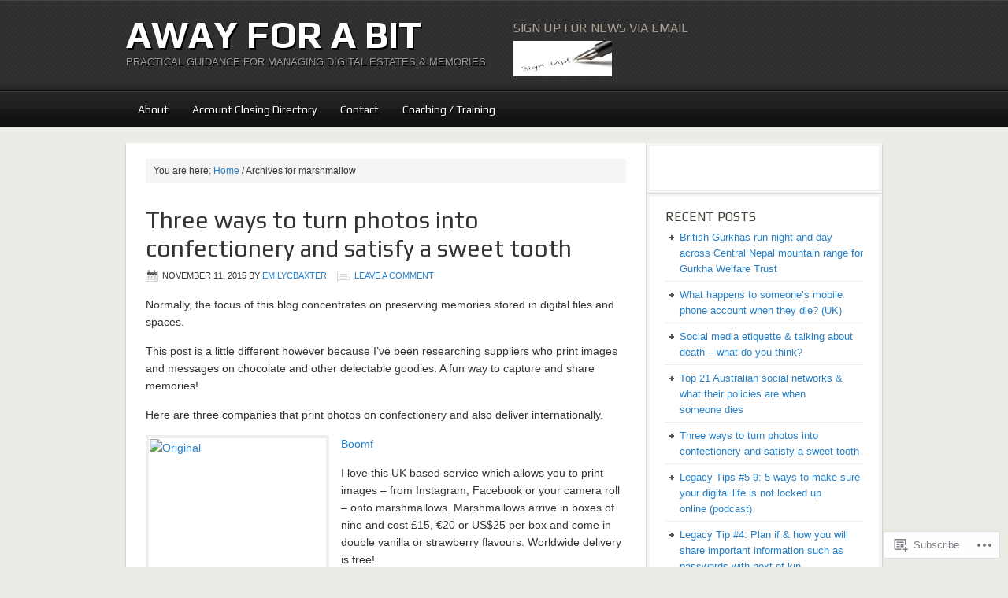

--- FILE ---
content_type: text/html; charset=UTF-8
request_url: https://awayforabit.com/tag/marshmallow/
body_size: 20062
content:
<!DOCTYPE html PUBLIC "-//W3C//DTD XHTML 1.0 Transitional//EN" "http://www.w3.org/TR/xhtml1/DTD/xhtml1-transitional.dtd">
<html xmlns="http://www.w3.org/1999/xhtml" lang="en" xml:lang="en">
<head profile="http://gmpg.org/xfn/11">
<meta http-equiv="Content-Type" content="text/html; charset=UTF-8" />
<title>marshmallow – Away For A Bit</title>
<meta name='robots' content='max-image-preview:large' />
<meta name="google-site-verification" content="h92Tl8MIuitfjXuaV5dSeMNsd_rVZh-ipPesbd0jJPE" />

<!-- Async WordPress.com Remote Login -->
<script id="wpcom_remote_login_js">
var wpcom_remote_login_extra_auth = '';
function wpcom_remote_login_remove_dom_node_id( element_id ) {
	var dom_node = document.getElementById( element_id );
	if ( dom_node ) { dom_node.parentNode.removeChild( dom_node ); }
}
function wpcom_remote_login_remove_dom_node_classes( class_name ) {
	var dom_nodes = document.querySelectorAll( '.' + class_name );
	for ( var i = 0; i < dom_nodes.length; i++ ) {
		dom_nodes[ i ].parentNode.removeChild( dom_nodes[ i ] );
	}
}
function wpcom_remote_login_final_cleanup() {
	wpcom_remote_login_remove_dom_node_classes( "wpcom_remote_login_msg" );
	wpcom_remote_login_remove_dom_node_id( "wpcom_remote_login_key" );
	wpcom_remote_login_remove_dom_node_id( "wpcom_remote_login_validate" );
	wpcom_remote_login_remove_dom_node_id( "wpcom_remote_login_js" );
	wpcom_remote_login_remove_dom_node_id( "wpcom_request_access_iframe" );
	wpcom_remote_login_remove_dom_node_id( "wpcom_request_access_styles" );
}

// Watch for messages back from the remote login
window.addEventListener( "message", function( e ) {
	if ( e.origin === "https://r-login.wordpress.com" ) {
		var data = {};
		try {
			data = JSON.parse( e.data );
		} catch( e ) {
			wpcom_remote_login_final_cleanup();
			return;
		}

		if ( data.msg === 'LOGIN' ) {
			// Clean up the login check iframe
			wpcom_remote_login_remove_dom_node_id( "wpcom_remote_login_key" );

			var id_regex = new RegExp( /^[0-9]+$/ );
			var token_regex = new RegExp( /^.*|.*|.*$/ );
			if (
				token_regex.test( data.token )
				&& id_regex.test( data.wpcomid )
			) {
				// We have everything we need to ask for a login
				var script = document.createElement( "script" );
				script.setAttribute( "id", "wpcom_remote_login_validate" );
				script.src = '/remote-login.php?wpcom_remote_login=validate'
					+ '&wpcomid=' + data.wpcomid
					+ '&token=' + encodeURIComponent( data.token )
					+ '&host=' + window.location.protocol
					+ '//' + window.location.hostname
					+ '&postid=636'
					+ '&is_singular=';
				document.body.appendChild( script );
			}

			return;
		}

		// Safari ITP, not logged in, so redirect
		if ( data.msg === 'LOGIN-REDIRECT' ) {
			window.location = 'https://wordpress.com/log-in?redirect_to=' + window.location.href;
			return;
		}

		// Safari ITP, storage access failed, remove the request
		if ( data.msg === 'LOGIN-REMOVE' ) {
			var css_zap = 'html { -webkit-transition: margin-top 1s; transition: margin-top 1s; } /* 9001 */ html { margin-top: 0 !important; } * html body { margin-top: 0 !important; } @media screen and ( max-width: 782px ) { html { margin-top: 0 !important; } * html body { margin-top: 0 !important; } }';
			var style_zap = document.createElement( 'style' );
			style_zap.type = 'text/css';
			style_zap.appendChild( document.createTextNode( css_zap ) );
			document.body.appendChild( style_zap );

			var e = document.getElementById( 'wpcom_request_access_iframe' );
			e.parentNode.removeChild( e );

			document.cookie = 'wordpress_com_login_access=denied; path=/; max-age=31536000';

			return;
		}

		// Safari ITP
		if ( data.msg === 'REQUEST_ACCESS' ) {
			console.log( 'request access: safari' );

			// Check ITP iframe enable/disable knob
			if ( wpcom_remote_login_extra_auth !== 'safari_itp_iframe' ) {
				return;
			}

			// If we are in a "private window" there is no ITP.
			var private_window = false;
			try {
				var opendb = window.openDatabase( null, null, null, null );
			} catch( e ) {
				private_window = true;
			}

			if ( private_window ) {
				console.log( 'private window' );
				return;
			}

			var iframe = document.createElement( 'iframe' );
			iframe.id = 'wpcom_request_access_iframe';
			iframe.setAttribute( 'scrolling', 'no' );
			iframe.setAttribute( 'sandbox', 'allow-storage-access-by-user-activation allow-scripts allow-same-origin allow-top-navigation-by-user-activation' );
			iframe.src = 'https://r-login.wordpress.com/remote-login.php?wpcom_remote_login=request_access&origin=' + encodeURIComponent( data.origin ) + '&wpcomid=' + encodeURIComponent( data.wpcomid );

			var css = 'html { -webkit-transition: margin-top 1s; transition: margin-top 1s; } /* 9001 */ html { margin-top: 46px !important; } * html body { margin-top: 46px !important; } @media screen and ( max-width: 660px ) { html { margin-top: 71px !important; } * html body { margin-top: 71px !important; } #wpcom_request_access_iframe { display: block; height: 71px !important; } } #wpcom_request_access_iframe { border: 0px; height: 46px; position: fixed; top: 0; left: 0; width: 100%; min-width: 100%; z-index: 99999; background: #23282d; } ';

			var style = document.createElement( 'style' );
			style.type = 'text/css';
			style.id = 'wpcom_request_access_styles';
			style.appendChild( document.createTextNode( css ) );
			document.body.appendChild( style );

			document.body.appendChild( iframe );
		}

		if ( data.msg === 'DONE' ) {
			wpcom_remote_login_final_cleanup();
		}
	}
}, false );

// Inject the remote login iframe after the page has had a chance to load
// more critical resources
window.addEventListener( "DOMContentLoaded", function( e ) {
	var iframe = document.createElement( "iframe" );
	iframe.style.display = "none";
	iframe.setAttribute( "scrolling", "no" );
	iframe.setAttribute( "id", "wpcom_remote_login_key" );
	iframe.src = "https://r-login.wordpress.com/remote-login.php"
		+ "?wpcom_remote_login=key"
		+ "&origin=aHR0cHM6Ly9hd2F5Zm9yYWJpdC5jb20%3D"
		+ "&wpcomid=59196918"
		+ "&time=" + Math.floor( Date.now() / 1000 );
	document.body.appendChild( iframe );
}, false );
</script>
<link rel='dns-prefetch' href='//s0.wp.com' />
<link rel='dns-prefetch' href='//fonts-api.wp.com' />
<link rel="alternate" type="application/rss+xml" title="Away For A Bit &raquo; Feed" href="https://awayforabit.com/feed/" />
<link rel="alternate" type="application/rss+xml" title="Away For A Bit &raquo; Comments Feed" href="https://awayforabit.com/comments/feed/" />
<link rel="alternate" type="application/rss+xml" title="Away For A Bit &raquo; marshmallow Tag Feed" href="https://awayforabit.com/tag/marshmallow/feed/" />
	<script type="text/javascript">
		/* <![CDATA[ */
		function addLoadEvent(func) {
			var oldonload = window.onload;
			if (typeof window.onload != 'function') {
				window.onload = func;
			} else {
				window.onload = function () {
					oldonload();
					func();
				}
			}
		}
		/* ]]> */
	</script>
	<link crossorigin='anonymous' rel='stylesheet' id='all-css-0-1' href='/wp-content/mu-plugins/likes/jetpack-likes.css?m=1743883414i&cssminify=yes' type='text/css' media='all' />
<link rel='stylesheet' id='magazine-font-css' href='https://fonts-api.wp.com/css?family=Lato%3A300%2C700&#038;ver=6.9-RC2-61304' media='all' />
<link crossorigin='anonymous' rel='stylesheet' id='all-css-2-1' href='/wp-content/themes/premium/magazine/style.css?m=1757587232i&cssminify=yes' type='text/css' media='all' />
<style id='wp-emoji-styles-inline-css'>

	img.wp-smiley, img.emoji {
		display: inline !important;
		border: none !important;
		box-shadow: none !important;
		height: 1em !important;
		width: 1em !important;
		margin: 0 0.07em !important;
		vertical-align: -0.1em !important;
		background: none !important;
		padding: 0 !important;
	}
/*# sourceURL=wp-emoji-styles-inline-css */
</style>
<link crossorigin='anonymous' rel='stylesheet' id='all-css-4-1' href='/wp-content/plugins/gutenberg-core/v22.2.0/build/styles/block-library/style.css?m=1764855221i&cssminify=yes' type='text/css' media='all' />
<style id='wp-block-library-inline-css'>
.has-text-align-justify {
	text-align:justify;
}
.has-text-align-justify{text-align:justify;}

/*# sourceURL=wp-block-library-inline-css */
</style><style id='global-styles-inline-css'>
:root{--wp--preset--aspect-ratio--square: 1;--wp--preset--aspect-ratio--4-3: 4/3;--wp--preset--aspect-ratio--3-4: 3/4;--wp--preset--aspect-ratio--3-2: 3/2;--wp--preset--aspect-ratio--2-3: 2/3;--wp--preset--aspect-ratio--16-9: 16/9;--wp--preset--aspect-ratio--9-16: 9/16;--wp--preset--color--black: #000000;--wp--preset--color--cyan-bluish-gray: #abb8c3;--wp--preset--color--white: #ffffff;--wp--preset--color--pale-pink: #f78da7;--wp--preset--color--vivid-red: #cf2e2e;--wp--preset--color--luminous-vivid-orange: #ff6900;--wp--preset--color--luminous-vivid-amber: #fcb900;--wp--preset--color--light-green-cyan: #7bdcb5;--wp--preset--color--vivid-green-cyan: #00d084;--wp--preset--color--pale-cyan-blue: #8ed1fc;--wp--preset--color--vivid-cyan-blue: #0693e3;--wp--preset--color--vivid-purple: #9b51e0;--wp--preset--gradient--vivid-cyan-blue-to-vivid-purple: linear-gradient(135deg,rgb(6,147,227) 0%,rgb(155,81,224) 100%);--wp--preset--gradient--light-green-cyan-to-vivid-green-cyan: linear-gradient(135deg,rgb(122,220,180) 0%,rgb(0,208,130) 100%);--wp--preset--gradient--luminous-vivid-amber-to-luminous-vivid-orange: linear-gradient(135deg,rgb(252,185,0) 0%,rgb(255,105,0) 100%);--wp--preset--gradient--luminous-vivid-orange-to-vivid-red: linear-gradient(135deg,rgb(255,105,0) 0%,rgb(207,46,46) 100%);--wp--preset--gradient--very-light-gray-to-cyan-bluish-gray: linear-gradient(135deg,rgb(238,238,238) 0%,rgb(169,184,195) 100%);--wp--preset--gradient--cool-to-warm-spectrum: linear-gradient(135deg,rgb(74,234,220) 0%,rgb(151,120,209) 20%,rgb(207,42,186) 40%,rgb(238,44,130) 60%,rgb(251,105,98) 80%,rgb(254,248,76) 100%);--wp--preset--gradient--blush-light-purple: linear-gradient(135deg,rgb(255,206,236) 0%,rgb(152,150,240) 100%);--wp--preset--gradient--blush-bordeaux: linear-gradient(135deg,rgb(254,205,165) 0%,rgb(254,45,45) 50%,rgb(107,0,62) 100%);--wp--preset--gradient--luminous-dusk: linear-gradient(135deg,rgb(255,203,112) 0%,rgb(199,81,192) 50%,rgb(65,88,208) 100%);--wp--preset--gradient--pale-ocean: linear-gradient(135deg,rgb(255,245,203) 0%,rgb(182,227,212) 50%,rgb(51,167,181) 100%);--wp--preset--gradient--electric-grass: linear-gradient(135deg,rgb(202,248,128) 0%,rgb(113,206,126) 100%);--wp--preset--gradient--midnight: linear-gradient(135deg,rgb(2,3,129) 0%,rgb(40,116,252) 100%);--wp--preset--font-size--small: 13px;--wp--preset--font-size--medium: 20px;--wp--preset--font-size--large: 36px;--wp--preset--font-size--x-large: 42px;--wp--preset--font-family--albert-sans: 'Albert Sans', sans-serif;--wp--preset--font-family--alegreya: Alegreya, serif;--wp--preset--font-family--arvo: Arvo, serif;--wp--preset--font-family--bodoni-moda: 'Bodoni Moda', serif;--wp--preset--font-family--bricolage-grotesque: 'Bricolage Grotesque', sans-serif;--wp--preset--font-family--cabin: Cabin, sans-serif;--wp--preset--font-family--chivo: Chivo, sans-serif;--wp--preset--font-family--commissioner: Commissioner, sans-serif;--wp--preset--font-family--cormorant: Cormorant, serif;--wp--preset--font-family--courier-prime: 'Courier Prime', monospace;--wp--preset--font-family--crimson-pro: 'Crimson Pro', serif;--wp--preset--font-family--dm-mono: 'DM Mono', monospace;--wp--preset--font-family--dm-sans: 'DM Sans', sans-serif;--wp--preset--font-family--dm-serif-display: 'DM Serif Display', serif;--wp--preset--font-family--domine: Domine, serif;--wp--preset--font-family--eb-garamond: 'EB Garamond', serif;--wp--preset--font-family--epilogue: Epilogue, sans-serif;--wp--preset--font-family--fahkwang: Fahkwang, sans-serif;--wp--preset--font-family--figtree: Figtree, sans-serif;--wp--preset--font-family--fira-sans: 'Fira Sans', sans-serif;--wp--preset--font-family--fjalla-one: 'Fjalla One', sans-serif;--wp--preset--font-family--fraunces: Fraunces, serif;--wp--preset--font-family--gabarito: Gabarito, system-ui;--wp--preset--font-family--ibm-plex-mono: 'IBM Plex Mono', monospace;--wp--preset--font-family--ibm-plex-sans: 'IBM Plex Sans', sans-serif;--wp--preset--font-family--ibarra-real-nova: 'Ibarra Real Nova', serif;--wp--preset--font-family--instrument-serif: 'Instrument Serif', serif;--wp--preset--font-family--inter: Inter, sans-serif;--wp--preset--font-family--josefin-sans: 'Josefin Sans', sans-serif;--wp--preset--font-family--jost: Jost, sans-serif;--wp--preset--font-family--libre-baskerville: 'Libre Baskerville', serif;--wp--preset--font-family--libre-franklin: 'Libre Franklin', sans-serif;--wp--preset--font-family--literata: Literata, serif;--wp--preset--font-family--lora: Lora, serif;--wp--preset--font-family--merriweather: Merriweather, serif;--wp--preset--font-family--montserrat: Montserrat, sans-serif;--wp--preset--font-family--newsreader: Newsreader, serif;--wp--preset--font-family--noto-sans-mono: 'Noto Sans Mono', sans-serif;--wp--preset--font-family--nunito: Nunito, sans-serif;--wp--preset--font-family--open-sans: 'Open Sans', sans-serif;--wp--preset--font-family--overpass: Overpass, sans-serif;--wp--preset--font-family--pt-serif: 'PT Serif', serif;--wp--preset--font-family--petrona: Petrona, serif;--wp--preset--font-family--piazzolla: Piazzolla, serif;--wp--preset--font-family--playfair-display: 'Playfair Display', serif;--wp--preset--font-family--plus-jakarta-sans: 'Plus Jakarta Sans', sans-serif;--wp--preset--font-family--poppins: Poppins, sans-serif;--wp--preset--font-family--raleway: Raleway, sans-serif;--wp--preset--font-family--roboto: Roboto, sans-serif;--wp--preset--font-family--roboto-slab: 'Roboto Slab', serif;--wp--preset--font-family--rubik: Rubik, sans-serif;--wp--preset--font-family--rufina: Rufina, serif;--wp--preset--font-family--sora: Sora, sans-serif;--wp--preset--font-family--source-sans-3: 'Source Sans 3', sans-serif;--wp--preset--font-family--source-serif-4: 'Source Serif 4', serif;--wp--preset--font-family--space-mono: 'Space Mono', monospace;--wp--preset--font-family--syne: Syne, sans-serif;--wp--preset--font-family--texturina: Texturina, serif;--wp--preset--font-family--urbanist: Urbanist, sans-serif;--wp--preset--font-family--work-sans: 'Work Sans', sans-serif;--wp--preset--spacing--20: 0.44rem;--wp--preset--spacing--30: 0.67rem;--wp--preset--spacing--40: 1rem;--wp--preset--spacing--50: 1.5rem;--wp--preset--spacing--60: 2.25rem;--wp--preset--spacing--70: 3.38rem;--wp--preset--spacing--80: 5.06rem;--wp--preset--shadow--natural: 6px 6px 9px rgba(0, 0, 0, 0.2);--wp--preset--shadow--deep: 12px 12px 50px rgba(0, 0, 0, 0.4);--wp--preset--shadow--sharp: 6px 6px 0px rgba(0, 0, 0, 0.2);--wp--preset--shadow--outlined: 6px 6px 0px -3px rgb(255, 255, 255), 6px 6px rgb(0, 0, 0);--wp--preset--shadow--crisp: 6px 6px 0px rgb(0, 0, 0);}:where(.is-layout-flex){gap: 0.5em;}:where(.is-layout-grid){gap: 0.5em;}body .is-layout-flex{display: flex;}.is-layout-flex{flex-wrap: wrap;align-items: center;}.is-layout-flex > :is(*, div){margin: 0;}body .is-layout-grid{display: grid;}.is-layout-grid > :is(*, div){margin: 0;}:where(.wp-block-columns.is-layout-flex){gap: 2em;}:where(.wp-block-columns.is-layout-grid){gap: 2em;}:where(.wp-block-post-template.is-layout-flex){gap: 1.25em;}:where(.wp-block-post-template.is-layout-grid){gap: 1.25em;}.has-black-color{color: var(--wp--preset--color--black) !important;}.has-cyan-bluish-gray-color{color: var(--wp--preset--color--cyan-bluish-gray) !important;}.has-white-color{color: var(--wp--preset--color--white) !important;}.has-pale-pink-color{color: var(--wp--preset--color--pale-pink) !important;}.has-vivid-red-color{color: var(--wp--preset--color--vivid-red) !important;}.has-luminous-vivid-orange-color{color: var(--wp--preset--color--luminous-vivid-orange) !important;}.has-luminous-vivid-amber-color{color: var(--wp--preset--color--luminous-vivid-amber) !important;}.has-light-green-cyan-color{color: var(--wp--preset--color--light-green-cyan) !important;}.has-vivid-green-cyan-color{color: var(--wp--preset--color--vivid-green-cyan) !important;}.has-pale-cyan-blue-color{color: var(--wp--preset--color--pale-cyan-blue) !important;}.has-vivid-cyan-blue-color{color: var(--wp--preset--color--vivid-cyan-blue) !important;}.has-vivid-purple-color{color: var(--wp--preset--color--vivid-purple) !important;}.has-black-background-color{background-color: var(--wp--preset--color--black) !important;}.has-cyan-bluish-gray-background-color{background-color: var(--wp--preset--color--cyan-bluish-gray) !important;}.has-white-background-color{background-color: var(--wp--preset--color--white) !important;}.has-pale-pink-background-color{background-color: var(--wp--preset--color--pale-pink) !important;}.has-vivid-red-background-color{background-color: var(--wp--preset--color--vivid-red) !important;}.has-luminous-vivid-orange-background-color{background-color: var(--wp--preset--color--luminous-vivid-orange) !important;}.has-luminous-vivid-amber-background-color{background-color: var(--wp--preset--color--luminous-vivid-amber) !important;}.has-light-green-cyan-background-color{background-color: var(--wp--preset--color--light-green-cyan) !important;}.has-vivid-green-cyan-background-color{background-color: var(--wp--preset--color--vivid-green-cyan) !important;}.has-pale-cyan-blue-background-color{background-color: var(--wp--preset--color--pale-cyan-blue) !important;}.has-vivid-cyan-blue-background-color{background-color: var(--wp--preset--color--vivid-cyan-blue) !important;}.has-vivid-purple-background-color{background-color: var(--wp--preset--color--vivid-purple) !important;}.has-black-border-color{border-color: var(--wp--preset--color--black) !important;}.has-cyan-bluish-gray-border-color{border-color: var(--wp--preset--color--cyan-bluish-gray) !important;}.has-white-border-color{border-color: var(--wp--preset--color--white) !important;}.has-pale-pink-border-color{border-color: var(--wp--preset--color--pale-pink) !important;}.has-vivid-red-border-color{border-color: var(--wp--preset--color--vivid-red) !important;}.has-luminous-vivid-orange-border-color{border-color: var(--wp--preset--color--luminous-vivid-orange) !important;}.has-luminous-vivid-amber-border-color{border-color: var(--wp--preset--color--luminous-vivid-amber) !important;}.has-light-green-cyan-border-color{border-color: var(--wp--preset--color--light-green-cyan) !important;}.has-vivid-green-cyan-border-color{border-color: var(--wp--preset--color--vivid-green-cyan) !important;}.has-pale-cyan-blue-border-color{border-color: var(--wp--preset--color--pale-cyan-blue) !important;}.has-vivid-cyan-blue-border-color{border-color: var(--wp--preset--color--vivid-cyan-blue) !important;}.has-vivid-purple-border-color{border-color: var(--wp--preset--color--vivid-purple) !important;}.has-vivid-cyan-blue-to-vivid-purple-gradient-background{background: var(--wp--preset--gradient--vivid-cyan-blue-to-vivid-purple) !important;}.has-light-green-cyan-to-vivid-green-cyan-gradient-background{background: var(--wp--preset--gradient--light-green-cyan-to-vivid-green-cyan) !important;}.has-luminous-vivid-amber-to-luminous-vivid-orange-gradient-background{background: var(--wp--preset--gradient--luminous-vivid-amber-to-luminous-vivid-orange) !important;}.has-luminous-vivid-orange-to-vivid-red-gradient-background{background: var(--wp--preset--gradient--luminous-vivid-orange-to-vivid-red) !important;}.has-very-light-gray-to-cyan-bluish-gray-gradient-background{background: var(--wp--preset--gradient--very-light-gray-to-cyan-bluish-gray) !important;}.has-cool-to-warm-spectrum-gradient-background{background: var(--wp--preset--gradient--cool-to-warm-spectrum) !important;}.has-blush-light-purple-gradient-background{background: var(--wp--preset--gradient--blush-light-purple) !important;}.has-blush-bordeaux-gradient-background{background: var(--wp--preset--gradient--blush-bordeaux) !important;}.has-luminous-dusk-gradient-background{background: var(--wp--preset--gradient--luminous-dusk) !important;}.has-pale-ocean-gradient-background{background: var(--wp--preset--gradient--pale-ocean) !important;}.has-electric-grass-gradient-background{background: var(--wp--preset--gradient--electric-grass) !important;}.has-midnight-gradient-background{background: var(--wp--preset--gradient--midnight) !important;}.has-small-font-size{font-size: var(--wp--preset--font-size--small) !important;}.has-medium-font-size{font-size: var(--wp--preset--font-size--medium) !important;}.has-large-font-size{font-size: var(--wp--preset--font-size--large) !important;}.has-x-large-font-size{font-size: var(--wp--preset--font-size--x-large) !important;}.has-albert-sans-font-family{font-family: var(--wp--preset--font-family--albert-sans) !important;}.has-alegreya-font-family{font-family: var(--wp--preset--font-family--alegreya) !important;}.has-arvo-font-family{font-family: var(--wp--preset--font-family--arvo) !important;}.has-bodoni-moda-font-family{font-family: var(--wp--preset--font-family--bodoni-moda) !important;}.has-bricolage-grotesque-font-family{font-family: var(--wp--preset--font-family--bricolage-grotesque) !important;}.has-cabin-font-family{font-family: var(--wp--preset--font-family--cabin) !important;}.has-chivo-font-family{font-family: var(--wp--preset--font-family--chivo) !important;}.has-commissioner-font-family{font-family: var(--wp--preset--font-family--commissioner) !important;}.has-cormorant-font-family{font-family: var(--wp--preset--font-family--cormorant) !important;}.has-courier-prime-font-family{font-family: var(--wp--preset--font-family--courier-prime) !important;}.has-crimson-pro-font-family{font-family: var(--wp--preset--font-family--crimson-pro) !important;}.has-dm-mono-font-family{font-family: var(--wp--preset--font-family--dm-mono) !important;}.has-dm-sans-font-family{font-family: var(--wp--preset--font-family--dm-sans) !important;}.has-dm-serif-display-font-family{font-family: var(--wp--preset--font-family--dm-serif-display) !important;}.has-domine-font-family{font-family: var(--wp--preset--font-family--domine) !important;}.has-eb-garamond-font-family{font-family: var(--wp--preset--font-family--eb-garamond) !important;}.has-epilogue-font-family{font-family: var(--wp--preset--font-family--epilogue) !important;}.has-fahkwang-font-family{font-family: var(--wp--preset--font-family--fahkwang) !important;}.has-figtree-font-family{font-family: var(--wp--preset--font-family--figtree) !important;}.has-fira-sans-font-family{font-family: var(--wp--preset--font-family--fira-sans) !important;}.has-fjalla-one-font-family{font-family: var(--wp--preset--font-family--fjalla-one) !important;}.has-fraunces-font-family{font-family: var(--wp--preset--font-family--fraunces) !important;}.has-gabarito-font-family{font-family: var(--wp--preset--font-family--gabarito) !important;}.has-ibm-plex-mono-font-family{font-family: var(--wp--preset--font-family--ibm-plex-mono) !important;}.has-ibm-plex-sans-font-family{font-family: var(--wp--preset--font-family--ibm-plex-sans) !important;}.has-ibarra-real-nova-font-family{font-family: var(--wp--preset--font-family--ibarra-real-nova) !important;}.has-instrument-serif-font-family{font-family: var(--wp--preset--font-family--instrument-serif) !important;}.has-inter-font-family{font-family: var(--wp--preset--font-family--inter) !important;}.has-josefin-sans-font-family{font-family: var(--wp--preset--font-family--josefin-sans) !important;}.has-jost-font-family{font-family: var(--wp--preset--font-family--jost) !important;}.has-libre-baskerville-font-family{font-family: var(--wp--preset--font-family--libre-baskerville) !important;}.has-libre-franklin-font-family{font-family: var(--wp--preset--font-family--libre-franklin) !important;}.has-literata-font-family{font-family: var(--wp--preset--font-family--literata) !important;}.has-lora-font-family{font-family: var(--wp--preset--font-family--lora) !important;}.has-merriweather-font-family{font-family: var(--wp--preset--font-family--merriweather) !important;}.has-montserrat-font-family{font-family: var(--wp--preset--font-family--montserrat) !important;}.has-newsreader-font-family{font-family: var(--wp--preset--font-family--newsreader) !important;}.has-noto-sans-mono-font-family{font-family: var(--wp--preset--font-family--noto-sans-mono) !important;}.has-nunito-font-family{font-family: var(--wp--preset--font-family--nunito) !important;}.has-open-sans-font-family{font-family: var(--wp--preset--font-family--open-sans) !important;}.has-overpass-font-family{font-family: var(--wp--preset--font-family--overpass) !important;}.has-pt-serif-font-family{font-family: var(--wp--preset--font-family--pt-serif) !important;}.has-petrona-font-family{font-family: var(--wp--preset--font-family--petrona) !important;}.has-piazzolla-font-family{font-family: var(--wp--preset--font-family--piazzolla) !important;}.has-playfair-display-font-family{font-family: var(--wp--preset--font-family--playfair-display) !important;}.has-plus-jakarta-sans-font-family{font-family: var(--wp--preset--font-family--plus-jakarta-sans) !important;}.has-poppins-font-family{font-family: var(--wp--preset--font-family--poppins) !important;}.has-raleway-font-family{font-family: var(--wp--preset--font-family--raleway) !important;}.has-roboto-font-family{font-family: var(--wp--preset--font-family--roboto) !important;}.has-roboto-slab-font-family{font-family: var(--wp--preset--font-family--roboto-slab) !important;}.has-rubik-font-family{font-family: var(--wp--preset--font-family--rubik) !important;}.has-rufina-font-family{font-family: var(--wp--preset--font-family--rufina) !important;}.has-sora-font-family{font-family: var(--wp--preset--font-family--sora) !important;}.has-source-sans-3-font-family{font-family: var(--wp--preset--font-family--source-sans-3) !important;}.has-source-serif-4-font-family{font-family: var(--wp--preset--font-family--source-serif-4) !important;}.has-space-mono-font-family{font-family: var(--wp--preset--font-family--space-mono) !important;}.has-syne-font-family{font-family: var(--wp--preset--font-family--syne) !important;}.has-texturina-font-family{font-family: var(--wp--preset--font-family--texturina) !important;}.has-urbanist-font-family{font-family: var(--wp--preset--font-family--urbanist) !important;}.has-work-sans-font-family{font-family: var(--wp--preset--font-family--work-sans) !important;}
/*# sourceURL=global-styles-inline-css */
</style>

<style id='classic-theme-styles-inline-css'>
/*! This file is auto-generated */
.wp-block-button__link{color:#fff;background-color:#32373c;border-radius:9999px;box-shadow:none;text-decoration:none;padding:calc(.667em + 2px) calc(1.333em + 2px);font-size:1.125em}.wp-block-file__button{background:#32373c;color:#fff;text-decoration:none}
/*# sourceURL=/wp-includes/css/classic-themes.min.css */
</style>
<link crossorigin='anonymous' rel='stylesheet' id='all-css-6-1' href='/_static/??-eJx9jEEOAiEQBD/kQECjeDC+ZWEnijIwYWA3/l72op689KFTVXplCCU3zE1z6reYRYfiUwlP0VYZpwxIJE4IFRd10HOU9iFA2iuhCiI7/ROiDt9WxfETT20jCOc4YUIa2D9t5eGA91xRBMZS7ATtPkTZvCtdzNEZt7f2fHq8Afl7R7w=&cssminify=yes' type='text/css' media='all' />
<link rel='stylesheet' id='googlefont-play-css' href='https://fonts-api.wp.com/css?family=Play%3A400%2C700&#038;ver=1.0.0' media='all' />
<link crossorigin='anonymous' rel='stylesheet' id='all-css-8-1' href='/_static/??-eJzTLy/QTc7PK0nNK9HPLdUtyClNz8wr1i9KTcrJTwcy0/WTi5G5ekCujj52Temp+bo5+cmJJZn5eSgc3bScxMwikFb7XFtDE1NLExMLc0OTLACohS2q&cssminify=yes' type='text/css' media='all' />
<style id='jetpack-global-styles-frontend-style-inline-css'>
:root { --font-headings: unset; --font-base: unset; --font-headings-default: -apple-system,BlinkMacSystemFont,"Segoe UI",Roboto,Oxygen-Sans,Ubuntu,Cantarell,"Helvetica Neue",sans-serif; --font-base-default: -apple-system,BlinkMacSystemFont,"Segoe UI",Roboto,Oxygen-Sans,Ubuntu,Cantarell,"Helvetica Neue",sans-serif;}
/*# sourceURL=jetpack-global-styles-frontend-style-inline-css */
</style>
<link crossorigin='anonymous' rel='stylesheet' id='all-css-10-1' href='/_static/??-eJyNjcEKwjAQRH/IuFRT6kX8FNkmS5K6yQY3Qfx7bfEiXrwM82B4A49qnJRGpUHupnIPqSgs1Cq624chi6zhO5OCRryTR++fW00l7J3qDv43XVNxoOISsmEJol/wY2uR8vs3WggsM/I6uOTzMI3Hw8lOg11eUT1JKA==&cssminify=yes' type='text/css' media='all' />
<script type="text/javascript" id="wpcom-actionbar-placeholder-js-extra">
/* <![CDATA[ */
var actionbardata = {"siteID":"59196918","postID":"0","siteURL":"https://awayforabit.com","xhrURL":"https://awayforabit.com/wp-admin/admin-ajax.php","nonce":"4d6a59e643","isLoggedIn":"","statusMessage":"","subsEmailDefault":"instantly","proxyScriptUrl":"https://s0.wp.com/wp-content/js/wpcom-proxy-request.js?m=1513050504i&amp;ver=20211021","i18n":{"followedText":"New posts from this site will now appear in your \u003Ca href=\"https://wordpress.com/reader\"\u003EReader\u003C/a\u003E","foldBar":"Collapse this bar","unfoldBar":"Expand this bar","shortLinkCopied":"Shortlink copied to clipboard."}};
//# sourceURL=wpcom-actionbar-placeholder-js-extra
/* ]]> */
</script>
<script type="text/javascript" id="jetpack-mu-wpcom-settings-js-before">
/* <![CDATA[ */
var JETPACK_MU_WPCOM_SETTINGS = {"assetsUrl":"https://s0.wp.com/wp-content/mu-plugins/jetpack-mu-wpcom-plugin/moon/jetpack_vendor/automattic/jetpack-mu-wpcom/src/build/"};
//# sourceURL=jetpack-mu-wpcom-settings-js-before
/* ]]> */
</script>
<script crossorigin='anonymous' type='text/javascript'  src='/_static/??-eJzTLy/QTc7PK0nNK9HPKtYvyinRLSjKr6jUyyrW0QfKZeYl55SmpBaDJLMKS1OLKqGUXm5mHkFFurmZ6UWJJalQxfa5tobmRgamxgZmFpZZACbyLJI='></script>
<script type="text/javascript" id="rlt-proxy-js-after">
/* <![CDATA[ */
	rltInitialize( {"token":null,"iframeOrigins":["https:\/\/widgets.wp.com"]} );
//# sourceURL=rlt-proxy-js-after
/* ]]> */
</script>
<link rel="EditURI" type="application/rsd+xml" title="RSD" href="https://awayforabitdotcom.wordpress.com/xmlrpc.php?rsd" />
<meta name="generator" content="WordPress.com" />

<!-- Jetpack Open Graph Tags -->
<meta property="og:type" content="website" />
<meta property="og:title" content="marshmallow &#8211; Away For A Bit" />
<meta property="og:url" content="https://awayforabit.com/tag/marshmallow/" />
<meta property="og:site_name" content="Away For A Bit" />
<meta property="og:image" content="https://secure.gravatar.com/blavatar/63fd2e3d40230cdc5092afc01f9f921f3dda55a37d78a68ba9cd1729b5d1ec00?s=200&#038;ts=1766325432" />
<meta property="og:image:width" content="200" />
<meta property="og:image:height" content="200" />
<meta property="og:image:alt" content="" />
<meta property="og:locale" content="en_US" />
<meta name="twitter:creator" content="@awayforabit" />
<meta name="twitter:site" content="@awayforabit" />

<!-- End Jetpack Open Graph Tags -->
<link rel="shortcut icon" type="image/x-icon" href="https://secure.gravatar.com/blavatar/63fd2e3d40230cdc5092afc01f9f921f3dda55a37d78a68ba9cd1729b5d1ec00?s=32" sizes="16x16" />
<link rel="icon" type="image/x-icon" href="https://secure.gravatar.com/blavatar/63fd2e3d40230cdc5092afc01f9f921f3dda55a37d78a68ba9cd1729b5d1ec00?s=32" sizes="16x16" />
<link rel="apple-touch-icon" href="https://secure.gravatar.com/blavatar/63fd2e3d40230cdc5092afc01f9f921f3dda55a37d78a68ba9cd1729b5d1ec00?s=114" />
<link rel='openid.server' href='https://awayforabit.com/?openidserver=1' />
<link rel='openid.delegate' href='https://awayforabit.com/' />
<link rel="search" type="application/opensearchdescription+xml" href="https://awayforabit.com/osd.xml" title="Away For A Bit" />
<link rel="search" type="application/opensearchdescription+xml" href="https://s1.wp.com/opensearch.xml" title="WordPress.com" />
<meta name="theme-color" content="#EDEBE6" />
<link rel="pingback" href="https://awayforabit.com/xmlrpc.php" />
<style type="text/css">#header { background: url(https://awayforabitdotcom.wordpress.com/wp-content/themes/premium/magazine/images/header.png) no-repeat !important; }</style>
<style type="text/css">body { background-image: none; }</style>		<style type="text/css">
			.recentcomments a {
				display: inline !important;
				padding: 0 !important;
				margin: 0 !important;
			}

			table.recentcommentsavatartop img.avatar, table.recentcommentsavatarend img.avatar {
				border: 0px;
				margin: 0;
			}

			table.recentcommentsavatartop a, table.recentcommentsavatarend a {
				border: 0px !important;
				background-color: transparent !important;
			}

			td.recentcommentsavatarend, td.recentcommentsavatartop {
				padding: 0px 0px 1px 0px;
				margin: 0px;
			}

			td.recentcommentstextend {
				border: none !important;
				padding: 0px 0px 2px 10px;
			}

			.rtl td.recentcommentstextend {
				padding: 0px 10px 2px 0px;
			}

			td.recentcommentstexttop {
				border: none;
				padding: 0px 0px 0px 10px;
			}

			.rtl td.recentcommentstexttop {
				padding: 0px 10px 0px 0px;
			}
		</style>
		<style type="text/css" id="custom-background-css">
body.custom-background { background-color: #EDEBE6; }
</style>
	<style type="text/css" id="custom-colors-css">	#inner,
	input[type="button"],
	input[type="submit"],
	input:hover[type="button"],
	input:hover[type="submit"] {
		background-image: none;
	}
input[type="button"], input[type="submit"] { color: #444444;}
body { background-color: #EDEBE6;}
h1, h2, h2 a, h2 a:visited, h3, h4, h5, h6 { color: #403B33;}
#header h1, #header h2, #header h2 a, #header h2 a:visited, #header h3, #header h4, #header h5, #header h6 { color: #A9A192;}
a,a:visited { color: #3F7863;}
#comments a,#comments a:visited { color: #366755;}
#header ul.nav li a:hover,#header ul.nav li a:active,#header ul.nav .current_page_item a,#header ul.nav .current-cat a,#header ul.nav .current-menu-item a,#header ul.menu li a:hover,#header ul.menu li a:active,#header ul.menu .current_page_item a,#header ul.menu .current-cat a,#header ul.menu .current-menu-item a { color: #94C7B6;}
#header ul.nav li li a:hover,#header ul.nav li li a:active,#header ul.menu li li a:hover,#header ul.menu li li a:active { color: #94C7B6;}
#nav li a:hover,#nav li a:active,#nav .current_page_item a,#nav .current-cat a,#nav .current-menu-item a { color: #94C7B6;}
#nav li li a:hover,#nav li li a:active { color: #94C7B6;}
#nav li.right a:hover { color: #94C7B6;}
#subnav li a:hover,#subnav li a:active,#subnav .current_page_item a,#subnav .current-cat a,#subnav .current-menu-item a { color: #94C7B6;}
#subnav li li a:hover,#subnav li li a:active { color: #94C7B6;}
h2 a:hover { color: #3F7863;}
#footer a:hover { color: #94C7B6;}
input[type="button"], input[type="submit"] { border-color: #94C7B6;}
input[type="button"], input[type="submit"] { background-color: #94C7B6;}
input:hover[type="button"], input:hover[type="submit"] { background-color: #83BDAA;}
</style>
</head>
<body class="archive tag tag-marshmallow tag-207306 custom-background wp-theme-premiumgenesis wp-child-theme-premiummagazine customizer-styles-applied custom-header content-sidebar magazine-blue jetpack-reblog-enabled"><div id="wrap"><div id="header"><div class="wrap"><div id="title-area"><p id="title"><a href="https://awayforabit.com/" title="Away For A Bit">Away For A Bit</a></p><p id="description">Practical guidance for managing digital estates &amp; memories</p></div><div class="widget-area header-widget-area"><div id="media_image-3" class="widget widget_media_image"><div class="widget-wrap"><h4 class="widget-title widgettitle">Sign up for news via email</h4>
<style>.widget.widget_media_image { overflow: hidden; }.widget.widget_media_image img { height: auto; max-width: 100%; }</style><a href="http://eepurl.com/-ww8T"><img width="125" height="45" src="https://awayforabit.com/wp-content/uploads/2014/12/sign_up-e1418004601790.jpg?w=125" class="image wp-image-531 alignleft attachment-160x45 size-160x45" alt="sign_up_awayforabit_email" decoding="async" style="max-width: 100%; height: auto;" srcset="https://awayforabit.com/wp-content/uploads/2014/12/sign_up-e1418004601790.jpg?w=125 125w, https://awayforabit.com/wp-content/uploads/2014/12/sign_up-e1418004601790.jpg 250w, https://awayforabit.com/wp-content/uploads/2014/12/sign_up-e1418004601790.jpg?w=150 150w" sizes="(max-width: 125px) 100vw, 125px" data-attachment-id="531" data-permalink="https://awayforabit.com/sign_up/" data-orig-file="https://awayforabit.com/wp-content/uploads/2014/12/sign_up-e1418004601790.jpg" data-orig-size="250,90" data-comments-opened="1" data-image-meta="{&quot;aperture&quot;:&quot;0&quot;,&quot;credit&quot;:&quot;&quot;,&quot;camera&quot;:&quot;&quot;,&quot;caption&quot;:&quot;&quot;,&quot;created_timestamp&quot;:&quot;1418043615&quot;,&quot;copyright&quot;:&quot;&quot;,&quot;focal_length&quot;:&quot;0&quot;,&quot;iso&quot;:&quot;0&quot;,&quot;shutter_speed&quot;:&quot;0&quot;,&quot;title&quot;:&quot;&quot;,&quot;orientation&quot;:&quot;1&quot;}" data-image-title="sign_up_awayforabit_email" data-image-description="" data-image-caption="" data-medium-file="https://awayforabit.com/wp-content/uploads/2014/12/sign_up-e1418004601790.jpg?w=250" data-large-file="https://awayforabit.com/wp-content/uploads/2014/12/sign_up-e1418004601790.jpg?w=250" /></a></div></div>
</div></div></div><div id="subnav"><div class="wrap"><ul id="menu-how-away-for-a-bit-started" class="menu genesis-nav-menu menu-secondary js-superfish"><li id="menu-item-31" class="menu-item menu-item-type-post_type menu-item-object-page menu-item-31"><a href="https://awayforabit.com/about-away-for-a-bit/">About</a></li>
<li id="menu-item-361" class="menu-item menu-item-type-post_type menu-item-object-page menu-item-361"><a href="https://awayforabit.com/vendor-directory/">Account Closing Directory</a></li>
<li id="menu-item-451" class="menu-item menu-item-type-post_type menu-item-object-page menu-item-451"><a href="https://awayforabit.com/contact/">Contact</a></li>
<li id="menu-item-460" class="menu-item menu-item-type-post_type menu-item-object-page menu-item-460"><a href="https://awayforabit.com/coaching-training/">Coaching / Training</a></li>
</ul></div></div><div id="inner"><div class="wrap"><div id="content-sidebar-wrap"><div id="content" class="hfeed"><div class="breadcrumb">You are here: <a href="https://awayforabit.com/" title="View Home">Home</a> / Archives for marshmallow</div><div class="post-636 post type-post status-publish format-standard has-post-thumbnail hentry category-photos-2 category-preserving-memories tag-chocolate tag-digital tag-marshmallow tag-memories tag-photos entry"><h2 class="entry-title"><a href="https://awayforabit.com/2015/11/11/three-ways-photos-confectionery-chocolate-satisfy-sweet-tooth/" title="Three ways to turn photos into confectionery and satisfy a sweet&nbsp;tooth" rel="bookmark">Three ways to turn photos into confectionery and satisfy a sweet&nbsp;tooth</a></h2> 
<div class="post-info"><span class="date published time" title="2015-11-11T18:32:43+10:00">November 11, 2015</span>  by <span class="author vcard"><span class="fn"><a href="https://awayforabit.com/author/emilycbaxter/" title="emilycbaxter" rel="author">emilycbaxter</a></span></span> <span class="post-comments"><a href="https://awayforabit.com/2015/11/11/three-ways-photos-confectionery-chocolate-satisfy-sweet-tooth/#respond">Leave a Comment</a></span> </div><div class="entry-content"><p>Normally, the focus of this blog concentrates on preserving memories stored in digital files and spaces.</p>
<p>This post is a little different however because I’ve been researching suppliers who print images and messages on chocolate and other delectable goodies. A fun way to capture and share memories!</p>
<p>Here are three companies that print photos on confectionery and also deliver internationally.</p>
<p><a href="http://www.boomf.com" target="_blank"><img class="alignleft" src="https://s3.amazonaws.com/boomf-production/weekly_boomfs/000/000/051/original.jpg?1432724048" alt="Original" width="223" height="223" /></a><a href="https://boomf.com/" target="_blank">Boomf</a></p>
<p>I love this UK based service which allows you to print images – from Instagram, Facebook or your camera roll – onto marshmallows. Marshmallows arrive in boxes of nine and cost £15, €20 or US$25 per box and come in double vanilla or strawberry flavours. Worldwide delivery is free!</p>
<p><a href="http://www.cocoagraph.com" target="_blank">Cocoagraph</a></p>
<p>Another service which is very creative. This service offers <a href="http://www.cocoagraph.com" target="_blank">custom photo bars and chocstagram Instagram bars</a> which are both stunning and delicious, the chocolate being provided by <a href="http://www.guittard.com">Guittard Chocolate Company</a>.</p>
<p>Cocoagraph is US based and will ship internationally but they recommend that you drop a line to them first to confirm that customs in your country will accept the delivery. According to Cocoagraph once processed, delivery of an order to Australia will take 3-7 days depending on Australian customs. Packages are shipped via DHL International.</p>
<p><a href="https://www.mymms.com/home.do" target="_blank">M&amp;M’s</a></p>
<p>M&amp;M’s offers a personalised service that means you can add images and messages to this familiar and hugely popular candy. In one order, you can select up to three colours, one image and four text messages (9 characters max) and the design process is very s<a href="https://www.mymms.com/home.do" target="_blank"><img class="alignleft" src="https://www.mymms.com/images/mymms/en_us/local/creative/shop_by_celebration/birthday/gallery/bday-thumb-orange-box.jpg" alt="" width="301" height="177" /></a>traightforward.</p>
<p>For international orders, M&amp;M’s only ships customised candy with images and text and do not accept orders of ‘My Teams’ (NRL sports branded M&amp;M’s) or personalised Packaging for personal use.</p>
<p>International orders take approximately 2 – 3 weeks for processing and shipping and are delivered by Fedex.</p>
<div id="jp-post-flair" class="sharedaddy sd-like-enabled sd-sharing-enabled"><div class="sharedaddy sd-sharing-enabled"><div class="robots-nocontent sd-block sd-social sd-social-icon-text sd-sharing"><h3 class="sd-title">Share this:</h3><div class="sd-content"><ul><li class="share-twitter"><a rel="nofollow noopener noreferrer"
				data-shared="sharing-twitter-636"
				class="share-twitter sd-button share-icon"
				href="https://awayforabit.com/2015/11/11/three-ways-photos-confectionery-chocolate-satisfy-sweet-tooth/?share=twitter"
				target="_blank"
				aria-labelledby="sharing-twitter-636"
				>
				<span id="sharing-twitter-636" hidden>Click to share on X (Opens in new window)</span>
				<span>X</span>
			</a></li><li class="share-facebook"><a rel="nofollow noopener noreferrer"
				data-shared="sharing-facebook-636"
				class="share-facebook sd-button share-icon"
				href="https://awayforabit.com/2015/11/11/three-ways-photos-confectionery-chocolate-satisfy-sweet-tooth/?share=facebook"
				target="_blank"
				aria-labelledby="sharing-facebook-636"
				>
				<span id="sharing-facebook-636" hidden>Click to share on Facebook (Opens in new window)</span>
				<span>Facebook</span>
			</a></li><li class="share-linkedin"><a rel="nofollow noopener noreferrer"
				data-shared="sharing-linkedin-636"
				class="share-linkedin sd-button share-icon"
				href="https://awayforabit.com/2015/11/11/three-ways-photos-confectionery-chocolate-satisfy-sweet-tooth/?share=linkedin"
				target="_blank"
				aria-labelledby="sharing-linkedin-636"
				>
				<span id="sharing-linkedin-636" hidden>Click to share on LinkedIn (Opens in new window)</span>
				<span>LinkedIn</span>
			</a></li><li class="share-email"><a rel="nofollow noopener noreferrer"
				data-shared="sharing-email-636"
				class="share-email sd-button share-icon"
				href="mailto:?subject=%5BShared%20Post%5D%20Three%20ways%20to%20turn%20photos%20into%20confectionery%20and%20satisfy%20a%20sweet%20tooth&#038;body=https%3A%2F%2Fawayforabit.com%2F2015%2F11%2F11%2Fthree-ways-photos-confectionery-chocolate-satisfy-sweet-tooth%2F&#038;share=email"
				target="_blank"
				aria-labelledby="sharing-email-636"
				data-email-share-error-title="Do you have email set up?" data-email-share-error-text="If you&#039;re having problems sharing via email, you might not have email set up for your browser. You may need to create a new email yourself." data-email-share-nonce="4b163e4336" data-email-share-track-url="https://awayforabit.com/2015/11/11/three-ways-photos-confectionery-chocolate-satisfy-sweet-tooth/?share=email">
				<span id="sharing-email-636" hidden>Click to email a link to a friend (Opens in new window)</span>
				<span>Email</span>
			</a></li><li class="share-end"></li></ul></div></div></div><div class='sharedaddy sd-block sd-like jetpack-likes-widget-wrapper jetpack-likes-widget-unloaded' id='like-post-wrapper-59196918-636-6947fcb8c869d' data-src='//widgets.wp.com/likes/index.html?ver=20251221#blog_id=59196918&amp;post_id=636&amp;origin=awayforabitdotcom.wordpress.com&amp;obj_id=59196918-636-6947fcb8c869d&amp;domain=awayforabit.com' data-name='like-post-frame-59196918-636-6947fcb8c869d' data-title='Like or Reblog'><div class='likes-widget-placeholder post-likes-widget-placeholder' style='height: 55px;'><span class='button'><span>Like</span></span> <span class='loading'>Loading...</span></div><span class='sd-text-color'></span><a class='sd-link-color'></a></div></div></div><div class="post-meta"><span class="categories">Filed Under: <a href="https://awayforabit.com/category/photos-2/" rel="category tag">Photos</a>, <a href="https://awayforabit.com/category/preserving-memories/" rel="category tag">Preserving memories</a></span> <span class="tags">Tagged With: <a href="https://awayforabit.com/tag/chocolate/" rel="tag">chocolate</a>, <a href="https://awayforabit.com/tag/digital/" rel="tag">Digital</a>, <a href="https://awayforabit.com/tag/marshmallow/" rel="tag">marshmallow</a>, <a href="https://awayforabit.com/tag/memories/" rel="tag">memories</a>, <a href="https://awayforabit.com/tag/photos/" rel="tag">photos</a></span></div></div></div><div id="sidebar" class="sidebar widget-area"><div id="follow_button_widget-2" class="widget widget_follow_button_widget"><div class="widget-wrap">
		<a class="wordpress-follow-button" href="https://awayforabit.com" data-blog="59196918" data-lang="en" >Follow Away For A Bit on WordPress.com</a>
		<script type="text/javascript">(function(d){ window.wpcomPlatform = {"titles":{"timelines":"Embeddable Timelines","followButton":"Follow Button","wpEmbeds":"WordPress Embeds"}}; var f = d.getElementsByTagName('SCRIPT')[0], p = d.createElement('SCRIPT');p.type = 'text/javascript';p.async = true;p.src = '//widgets.wp.com/platform.js';f.parentNode.insertBefore(p,f);}(document));</script>

		</div></div>

		<div id="recent-posts-3" class="widget widget_recent_entries"><div class="widget-wrap">
		<h4 class="widget-title widgettitle">Recent posts</h4>

		<ul>
											<li>
					<a href="https://awayforabit.com/2017/08/12/gurkhas-ultra-marathon-nepal-gurkha-welfare-trust-education-fundraising/">British Gurkhas run night and day across Central Nepal mountain range for Gurkha Welfare&nbsp;Trust</a>
									</li>
											<li>
					<a href="https://awayforabit.com/2017/05/31/what-happens-to-someones-mobile-phone-account-when-they-die-uk/">What happens to someone&#8217;s mobile phone account when they die?&nbsp;(UK)</a>
									</li>
											<li>
					<a href="https://awayforabit.com/2016/06/26/social-media-etiquette-talking-about-death-what-do-you-think-2/">Social media etiquette &amp; talking about death – what do you&nbsp;think?</a>
									</li>
											<li>
					<a href="https://awayforabit.com/2016/06/26/top-20-australian-social-networks-what-their-policies-are-when-someone-dies/">Top 21 Australian social networks &amp; what their policies are when someone&nbsp;dies</a>
									</li>
											<li>
					<a href="https://awayforabit.com/2015/11/11/three-ways-photos-confectionery-chocolate-satisfy-sweet-tooth/">Three ways to turn photos into confectionery and satisfy a sweet&nbsp;tooth</a>
									</li>
											<li>
					<a href="https://awayforabit.com/2015/03/27/legacy-tips-5-10-5-ways-to-make-sure-your-digital-life-is-not-locked-up-online-podcast/">Legacy Tips #5-9: 5 ways to make sure your digital life is not locked up online&nbsp;(podcast)</a>
									</li>
											<li>
					<a href="https://awayforabit.com/2015/03/24/plan-to-share-important-information-passwords-next-of-kin/">Legacy Tip #4: Plan if &amp; how you will share important information such as passwords with next of&nbsp;kin</a>
									</li>
											<li>
					<a href="https://awayforabit.com/2015/03/18/updated-what-happens-to-someones-uk-mobile-phone-account-when-they-die/">Updated: What happens to someone’s UK mobile phone account when they&nbsp;die?</a>
									</li>
											<li>
					<a href="https://awayforabit.com/2015/03/16/tips-managing-preserving-photos/">Legacy Tip #3: Have a good system for managing photos, make sure you back&nbsp;up!</a>
									</li>
											<li>
					<a href="https://awayforabit.com/2015/03/13/will-drafted-mobile-phone-valid-us-estate-planners/">If a will is drafted on a mobile phone, is it valid? Not likely say US estate&nbsp;advisers…</a>
									</li>
											<li>
					<a href="https://awayforabit.com/2015/03/12/protect-legacy-online-social-accounts-personal-email/">Legacy Tip #2: Register online accounts with personal email address &amp; keep contact details&nbsp;updated</a>
									</li>
											<li>
					<a href="https://awayforabit.com/2015/03/09/legacy-tip-1-plan-what-happens-to-your-facebook-data-and-profile/">Legacy Tip #1: Plan what happens to your Facebook Data and&nbsp;Profile</a>
									</li>
											<li>
					<a href="https://awayforabit.com/2015/03/09/legacy-tips-how-to-preserve-your-digital-life-and-memories/">Legacy Tips: how to preserve your digital life and&nbsp;memories</a>
									</li>
											<li>
					<a href="https://awayforabit.com/2015/02/17/who-owns-your-digital-history-in-a-future-far-far-away/">Who owns your digital history in a future far, far&nbsp;away?</a>
									</li>
											<li>
					<a href="https://awayforabit.com/2015/01/07/away-for-a-bit-on-abc730-what-happens-to-your-online-accounts-after-you-die/">Away For A Bit on ABC7.30 &#8211; What happens to your online accounts after you&nbsp;die?</a>
									</li>
											<li>
					<a href="https://awayforabit.com/2015/01/06/social-media-etiquette-talking-about-death-what-do-you-think/">Social media etiquette &amp; talking about death – what do you&nbsp;think?</a>
									</li>
					</ul>

		</div></div>
<div id="categories-3" class="widget widget_categories"><div class="widget-wrap"><h4 class="widget-title widgettitle">I&#8217;m looking for information on&#8230;</h4>
<form action="https://awayforabit.com" method="get"><label class="screen-reader-text" for="cat">I&#8217;m looking for information on&#8230;</label><select  name='cat' id='cat' class='postform'>
	<option value='-1'>Select Category</option>
	<option class="level-0" value="586632955">#edandsiddhanta appeal&nbsp;&nbsp;(1)</option>
	<option class="level-0" value="291">Apple&nbsp;&nbsp;(2)</option>
	<option class="level-0" value="4330">Australia&nbsp;&nbsp;(9)</option>
	<option class="level-0" value="7481">Diaries&nbsp;&nbsp;(1)</option>
	<option class="level-0" value="20606771">Digital afterlife&nbsp;&nbsp;(8)</option>
	<option class="level-0" value="5682332">Digital Legacy&nbsp;&nbsp;(15)</option>
	<option class="level-0" value="163">Email&nbsp;&nbsp;(8)</option>
	<option class="level-0" value="58309">Estate planning&nbsp;&nbsp;(18)</option>
	<option class="level-0" value="89375">Etiquette&nbsp;&nbsp;(3)</option>
	<option class="level-0" value="210310791">Facebook afterlife&nbsp;&nbsp;(8)</option>
	<option class="level-0" value="161798938">Google afterlife&nbsp;&nbsp;(5)</option>
	<option class="level-0" value="9666">How-to guides&nbsp;&nbsp;(14)</option>
	<option class="level-0" value="3320">IM&nbsp;&nbsp;(1)</option>
	<option class="level-0" value="2283">Legal&nbsp;&nbsp;(10)</option>
	<option class="level-0" value="2679891">Managing passwords&nbsp;&nbsp;(5)</option>
	<option class="level-0" value="3038829">Mobile issues&nbsp;&nbsp;(7)</option>
	<option class="level-0" value="352">Opinion&nbsp;&nbsp;(11)</option>
	<option class="level-0" value="4653804">Photos&nbsp;&nbsp;(3)</option>
	<option class="level-0" value="1570815">Preserving memories&nbsp;&nbsp;(7)</option>
	<option class="level-0" value="3279">Privacy&nbsp;&nbsp;(6)</option>
	<option class="level-0" value="49818">Social media&nbsp;&nbsp;(12)</option>
	<option class="level-0" value="8199">UK&nbsp;&nbsp;(4)</option>
	<option class="level-0" value="444">Yahoo&nbsp;&nbsp;(2)</option>
</select>
</form><script type="text/javascript">
/* <![CDATA[ */

( ( dropdownId ) => {
	const dropdown = document.getElementById( dropdownId );
	function onSelectChange() {
		setTimeout( () => {
			if ( 'escape' === dropdown.dataset.lastkey ) {
				return;
			}
			if ( dropdown.value && parseInt( dropdown.value ) > 0 && dropdown instanceof HTMLSelectElement ) {
				dropdown.parentElement.submit();
			}
		}, 250 );
	}
	function onKeyUp( event ) {
		if ( 'Escape' === event.key ) {
			dropdown.dataset.lastkey = 'escape';
		} else {
			delete dropdown.dataset.lastkey;
		}
	}
	function onClick() {
		delete dropdown.dataset.lastkey;
	}
	dropdown.addEventListener( 'keyup', onKeyUp );
	dropdown.addEventListener( 'click', onClick );
	dropdown.addEventListener( 'change', onSelectChange );
})( "cat" );

//# sourceURL=WP_Widget_Categories%3A%3Awidget
/* ]]> */
</script>
</div></div>
<div id="tag_cloud-2" class="widget widget_tag_cloud"><div class="widget-wrap"><h4 class="widget-title widgettitle">Popular topics</h4>
<div style="overflow: hidden;"><a href="https://awayforabit.com/category/edandsiddhanta-appeal/" style="font-size: 100%; padding: 1px; margin: 1px;"  title="#edandsiddhanta appeal (1)">#edandsiddhanta appeal</a> <a href="https://awayforabit.com/category/apple/" style="font-size: 110.29411764706%; padding: 1px; margin: 1px;"  title="Apple (2)">Apple</a> <a href="https://awayforabit.com/category/australia/" style="font-size: 182.35294117647%; padding: 1px; margin: 1px;"  title="Australia (9)">Australia</a> <a href="https://awayforabit.com/category/diaries/" style="font-size: 100%; padding: 1px; margin: 1px;"  title="Diaries (1)">Diaries</a> <a href="https://awayforabit.com/category/digital-afterlife/" style="font-size: 172.05882352941%; padding: 1px; margin: 1px;"  title="Digital afterlife (8)">Digital afterlife</a> <a href="https://awayforabit.com/category/digital-legacy/" style="font-size: 244.11764705882%; padding: 1px; margin: 1px;"  title="Digital Legacy (15)">Digital Legacy</a> <a href="https://awayforabit.com/category/email/" style="font-size: 172.05882352941%; padding: 1px; margin: 1px;"  title="Email (8)">Email</a> <a href="https://awayforabit.com/category/estate-planning/" style="font-size: 275%; padding: 1px; margin: 1px;"  title="Estate planning (18)">Estate planning</a> <a href="https://awayforabit.com/category/etiquette/" style="font-size: 120.58823529412%; padding: 1px; margin: 1px;"  title="Etiquette (3)">Etiquette</a> <a href="https://awayforabit.com/category/facebook-afterlife/" style="font-size: 172.05882352941%; padding: 1px; margin: 1px;"  title="Facebook afterlife (8)">Facebook afterlife</a> <a href="https://awayforabit.com/category/google-afterlife/" style="font-size: 141.17647058824%; padding: 1px; margin: 1px;"  title="Google afterlife (5)">Google afterlife</a> <a href="https://awayforabit.com/category/how-to-guides/" style="font-size: 233.82352941176%; padding: 1px; margin: 1px;"  title="How-to guides (14)">How-to guides</a> <a href="https://awayforabit.com/category/im/" style="font-size: 100%; padding: 1px; margin: 1px;"  title="IM (1)">IM</a> <a href="https://awayforabit.com/category/legal/" style="font-size: 192.64705882353%; padding: 1px; margin: 1px;"  title="Legal (10)">Legal</a> <a href="https://awayforabit.com/category/managing-passwords/" style="font-size: 141.17647058824%; padding: 1px; margin: 1px;"  title="Managing passwords (5)">Managing passwords</a> <a href="https://awayforabit.com/category/mobile-issues/" style="font-size: 161.76470588235%; padding: 1px; margin: 1px;"  title="Mobile issues (7)">Mobile issues</a> <a href="https://awayforabit.com/category/opinion/" style="font-size: 202.94117647059%; padding: 1px; margin: 1px;"  title="Opinion (11)">Opinion</a> <a href="https://awayforabit.com/category/photos-2/" style="font-size: 120.58823529412%; padding: 1px; margin: 1px;"  title="Photos (3)">Photos</a> <a href="https://awayforabit.com/category/preserving-memories/" style="font-size: 161.76470588235%; padding: 1px; margin: 1px;"  title="Preserving memories (7)">Preserving memories</a> <a href="https://awayforabit.com/category/privacy/" style="font-size: 151.47058823529%; padding: 1px; margin: 1px;"  title="Privacy (6)">Privacy</a> <a href="https://awayforabit.com/category/social-media/" style="font-size: 213.23529411765%; padding: 1px; margin: 1px;"  title="Social media (12)">Social media</a> <a href="https://awayforabit.com/tag/uk/" style="font-size: 130.88235294118%; padding: 1px; margin: 1px;"  title="UK (4)">UK</a> <a href="https://awayforabit.com/category/yahoo/" style="font-size: 110.29411764706%; padding: 1px; margin: 1px;"  title="Yahoo (2)">Yahoo</a> </div></div></div>
</div></div></div></div><div id="footer" class="footer"><div class="wrap"><div class="gototop"><p><a href="#wrap" rel="nofollow">Return to top of page</a></p></div><div class="creds"><p><a href="https://wordpress.com/?ref=footer_blog" rel="nofollow">Blog at WordPress.com.</a></p></div></div></div></div><!--  -->
<script type="speculationrules">
{"prefetch":[{"source":"document","where":{"and":[{"href_matches":"/*"},{"not":{"href_matches":["/wp-*.php","/wp-admin/*","/files/*","/wp-content/*","/wp-content/plugins/*","/wp-content/themes/premium/magazine/*","/wp-content/themes/premium/genesis/*","/*\\?(.+)"]}},{"not":{"selector_matches":"a[rel~=\"nofollow\"]"}},{"not":{"selector_matches":".no-prefetch, .no-prefetch a"}}]},"eagerness":"conservative"}]}
</script>
<script type="text/javascript" src="//0.gravatar.com/js/hovercards/hovercards.min.js?ver=202551924dcd77a86c6f1d3698ec27fc5da92b28585ddad3ee636c0397cf312193b2a1" id="grofiles-cards-js"></script>
<script type="text/javascript" id="wpgroho-js-extra">
/* <![CDATA[ */
var WPGroHo = {"my_hash":""};
//# sourceURL=wpgroho-js-extra
/* ]]> */
</script>
<script crossorigin='anonymous' type='text/javascript'  src='/wp-content/mu-plugins/gravatar-hovercards/wpgroho.js?m=1610363240i'></script>

	<script>
		// Initialize and attach hovercards to all gravatars
		( function() {
			function init() {
				if ( typeof Gravatar === 'undefined' ) {
					return;
				}

				if ( typeof Gravatar.init !== 'function' ) {
					return;
				}

				Gravatar.profile_cb = function ( hash, id ) {
					WPGroHo.syncProfileData( hash, id );
				};

				Gravatar.my_hash = WPGroHo.my_hash;
				Gravatar.init(
					'body',
					'#wp-admin-bar-my-account',
					{
						i18n: {
							'Edit your profile →': 'Edit your profile →',
							'View profile →': 'View profile →',
							'Contact': 'Contact',
							'Send money': 'Send money',
							'Sorry, we are unable to load this Gravatar profile.': 'Sorry, we are unable to load this Gravatar profile.',
							'Gravatar not found.': 'Gravatar not found.',
							'Too Many Requests.': 'Too Many Requests.',
							'Internal Server Error.': 'Internal Server Error.',
							'Is this you?': 'Is this you?',
							'Claim your free profile.': 'Claim your free profile.',
							'Email': 'Email',
							'Home Phone': 'Home Phone',
							'Work Phone': 'Work Phone',
							'Cell Phone': 'Cell Phone',
							'Contact Form': 'Contact Form',
							'Calendar': 'Calendar',
						},
					}
				);
			}

			if ( document.readyState !== 'loading' ) {
				init();
			} else {
				document.addEventListener( 'DOMContentLoaded', init );
			}
		} )();
	</script>

		<div style="display:none">
	</div>
		<div id="actionbar" dir="ltr" style="display: none;"
			class="actnbr-premium-magazine actnbr-has-follow actnbr-has-actions">
		<ul>
								<li class="actnbr-btn actnbr-hidden">
								<a class="actnbr-action actnbr-actn-follow " href="">
			<svg class="gridicon" height="20" width="20" xmlns="http://www.w3.org/2000/svg" viewBox="0 0 20 20"><path clip-rule="evenodd" d="m4 4.5h12v6.5h1.5v-6.5-1.5h-1.5-12-1.5v1.5 10.5c0 1.1046.89543 2 2 2h7v-1.5h-7c-.27614 0-.5-.2239-.5-.5zm10.5 2h-9v1.5h9zm-5 3h-4v1.5h4zm3.5 1.5h-1v1h1zm-1-1.5h-1.5v1.5 1 1.5h1.5 1 1.5v-1.5-1-1.5h-1.5zm-2.5 2.5h-4v1.5h4zm6.5 1.25h1.5v2.25h2.25v1.5h-2.25v2.25h-1.5v-2.25h-2.25v-1.5h2.25z"  fill-rule="evenodd"></path></svg>
			<span>Subscribe</span>
		</a>
		<a class="actnbr-action actnbr-actn-following  no-display" href="">
			<svg class="gridicon" height="20" width="20" xmlns="http://www.w3.org/2000/svg" viewBox="0 0 20 20"><path fill-rule="evenodd" clip-rule="evenodd" d="M16 4.5H4V15C4 15.2761 4.22386 15.5 4.5 15.5H11.5V17H4.5C3.39543 17 2.5 16.1046 2.5 15V4.5V3H4H16H17.5V4.5V12.5H16V4.5ZM5.5 6.5H14.5V8H5.5V6.5ZM5.5 9.5H9.5V11H5.5V9.5ZM12 11H13V12H12V11ZM10.5 9.5H12H13H14.5V11V12V13.5H13H12H10.5V12V11V9.5ZM5.5 12H9.5V13.5H5.5V12Z" fill="#008A20"></path><path class="following-icon-tick" d="M13.5 16L15.5 18L19 14.5" stroke="#008A20" stroke-width="1.5"></path></svg>
			<span>Subscribed</span>
		</a>
							<div class="actnbr-popover tip tip-top-left actnbr-notice" id="follow-bubble">
							<div class="tip-arrow"></div>
							<div class="tip-inner actnbr-follow-bubble">
															<ul>
											<li class="actnbr-sitename">
			<a href="https://awayforabit.com">
				<img loading='lazy' alt='' src='https://secure.gravatar.com/blavatar/63fd2e3d40230cdc5092afc01f9f921f3dda55a37d78a68ba9cd1729b5d1ec00?s=50&#038;d=https%3A%2F%2Fs0.wp.com%2Fi%2Flogo%2Fwpcom-gray-white.png' srcset='https://secure.gravatar.com/blavatar/63fd2e3d40230cdc5092afc01f9f921f3dda55a37d78a68ba9cd1729b5d1ec00?s=50&#038;d=https%3A%2F%2Fs0.wp.com%2Fi%2Flogo%2Fwpcom-gray-white.png 1x, https://secure.gravatar.com/blavatar/63fd2e3d40230cdc5092afc01f9f921f3dda55a37d78a68ba9cd1729b5d1ec00?s=75&#038;d=https%3A%2F%2Fs0.wp.com%2Fi%2Flogo%2Fwpcom-gray-white.png 1.5x, https://secure.gravatar.com/blavatar/63fd2e3d40230cdc5092afc01f9f921f3dda55a37d78a68ba9cd1729b5d1ec00?s=100&#038;d=https%3A%2F%2Fs0.wp.com%2Fi%2Flogo%2Fwpcom-gray-white.png 2x, https://secure.gravatar.com/blavatar/63fd2e3d40230cdc5092afc01f9f921f3dda55a37d78a68ba9cd1729b5d1ec00?s=150&#038;d=https%3A%2F%2Fs0.wp.com%2Fi%2Flogo%2Fwpcom-gray-white.png 3x, https://secure.gravatar.com/blavatar/63fd2e3d40230cdc5092afc01f9f921f3dda55a37d78a68ba9cd1729b5d1ec00?s=200&#038;d=https%3A%2F%2Fs0.wp.com%2Fi%2Flogo%2Fwpcom-gray-white.png 4x' class='avatar avatar-50' height='50' width='50' />				Away For A Bit			</a>
		</li>
										<div class="actnbr-message no-display"></div>
									<form method="post" action="https://subscribe.wordpress.com" accept-charset="utf-8" style="display: none;">
																						<div class="actnbr-follow-count">Join 40 other subscribers</div>
																					<div>
										<input type="email" name="email" placeholder="Enter your email address" class="actnbr-email-field" aria-label="Enter your email address" />
										</div>
										<input type="hidden" name="action" value="subscribe" />
										<input type="hidden" name="blog_id" value="59196918" />
										<input type="hidden" name="source" value="https://awayforabit.com/tag/marshmallow/" />
										<input type="hidden" name="sub-type" value="actionbar-follow" />
										<input type="hidden" id="_wpnonce" name="_wpnonce" value="04a2fab75a" />										<div class="actnbr-button-wrap">
											<button type="submit" value="Sign me up">
												Sign me up											</button>
										</div>
									</form>
									<li class="actnbr-login-nudge">
										<div>
											Already have a WordPress.com account? <a href="https://wordpress.com/log-in?redirect_to=https%3A%2F%2Fr-login.wordpress.com%2Fremote-login.php%3Faction%3Dlink%26back%3Dhttps%253A%252F%252Fawayforabit.com%252F2015%252F11%252F11%252Fthree-ways-photos-confectionery-chocolate-satisfy-sweet-tooth%252F">Log in now.</a>										</div>
									</li>
								</ul>
															</div>
						</div>
					</li>
							<li class="actnbr-ellipsis actnbr-hidden">
				<svg class="gridicon gridicons-ellipsis" height="24" width="24" xmlns="http://www.w3.org/2000/svg" viewBox="0 0 24 24"><g><path d="M7 12c0 1.104-.896 2-2 2s-2-.896-2-2 .896-2 2-2 2 .896 2 2zm12-2c-1.104 0-2 .896-2 2s.896 2 2 2 2-.896 2-2-.896-2-2-2zm-7 0c-1.104 0-2 .896-2 2s.896 2 2 2 2-.896 2-2-.896-2-2-2z"/></g></svg>				<div class="actnbr-popover tip tip-top-left actnbr-more">
					<div class="tip-arrow"></div>
					<div class="tip-inner">
						<ul>
								<li class="actnbr-sitename">
			<a href="https://awayforabit.com">
				<img loading='lazy' alt='' src='https://secure.gravatar.com/blavatar/63fd2e3d40230cdc5092afc01f9f921f3dda55a37d78a68ba9cd1729b5d1ec00?s=50&#038;d=https%3A%2F%2Fs0.wp.com%2Fi%2Flogo%2Fwpcom-gray-white.png' srcset='https://secure.gravatar.com/blavatar/63fd2e3d40230cdc5092afc01f9f921f3dda55a37d78a68ba9cd1729b5d1ec00?s=50&#038;d=https%3A%2F%2Fs0.wp.com%2Fi%2Flogo%2Fwpcom-gray-white.png 1x, https://secure.gravatar.com/blavatar/63fd2e3d40230cdc5092afc01f9f921f3dda55a37d78a68ba9cd1729b5d1ec00?s=75&#038;d=https%3A%2F%2Fs0.wp.com%2Fi%2Flogo%2Fwpcom-gray-white.png 1.5x, https://secure.gravatar.com/blavatar/63fd2e3d40230cdc5092afc01f9f921f3dda55a37d78a68ba9cd1729b5d1ec00?s=100&#038;d=https%3A%2F%2Fs0.wp.com%2Fi%2Flogo%2Fwpcom-gray-white.png 2x, https://secure.gravatar.com/blavatar/63fd2e3d40230cdc5092afc01f9f921f3dda55a37d78a68ba9cd1729b5d1ec00?s=150&#038;d=https%3A%2F%2Fs0.wp.com%2Fi%2Flogo%2Fwpcom-gray-white.png 3x, https://secure.gravatar.com/blavatar/63fd2e3d40230cdc5092afc01f9f921f3dda55a37d78a68ba9cd1729b5d1ec00?s=200&#038;d=https%3A%2F%2Fs0.wp.com%2Fi%2Flogo%2Fwpcom-gray-white.png 4x' class='avatar avatar-50' height='50' width='50' />				Away For A Bit			</a>
		</li>
								<li class="actnbr-folded-follow">
										<a class="actnbr-action actnbr-actn-follow " href="">
			<svg class="gridicon" height="20" width="20" xmlns="http://www.w3.org/2000/svg" viewBox="0 0 20 20"><path clip-rule="evenodd" d="m4 4.5h12v6.5h1.5v-6.5-1.5h-1.5-12-1.5v1.5 10.5c0 1.1046.89543 2 2 2h7v-1.5h-7c-.27614 0-.5-.2239-.5-.5zm10.5 2h-9v1.5h9zm-5 3h-4v1.5h4zm3.5 1.5h-1v1h1zm-1-1.5h-1.5v1.5 1 1.5h1.5 1 1.5v-1.5-1-1.5h-1.5zm-2.5 2.5h-4v1.5h4zm6.5 1.25h1.5v2.25h2.25v1.5h-2.25v2.25h-1.5v-2.25h-2.25v-1.5h2.25z"  fill-rule="evenodd"></path></svg>
			<span>Subscribe</span>
		</a>
		<a class="actnbr-action actnbr-actn-following  no-display" href="">
			<svg class="gridicon" height="20" width="20" xmlns="http://www.w3.org/2000/svg" viewBox="0 0 20 20"><path fill-rule="evenodd" clip-rule="evenodd" d="M16 4.5H4V15C4 15.2761 4.22386 15.5 4.5 15.5H11.5V17H4.5C3.39543 17 2.5 16.1046 2.5 15V4.5V3H4H16H17.5V4.5V12.5H16V4.5ZM5.5 6.5H14.5V8H5.5V6.5ZM5.5 9.5H9.5V11H5.5V9.5ZM12 11H13V12H12V11ZM10.5 9.5H12H13H14.5V11V12V13.5H13H12H10.5V12V11V9.5ZM5.5 12H9.5V13.5H5.5V12Z" fill="#008A20"></path><path class="following-icon-tick" d="M13.5 16L15.5 18L19 14.5" stroke="#008A20" stroke-width="1.5"></path></svg>
			<span>Subscribed</span>
		</a>
								</li>
														<li class="actnbr-signup"><a href="https://wordpress.com/start/">Sign up</a></li>
							<li class="actnbr-login"><a href="https://wordpress.com/log-in?redirect_to=https%3A%2F%2Fr-login.wordpress.com%2Fremote-login.php%3Faction%3Dlink%26back%3Dhttps%253A%252F%252Fawayforabit.com%252F2015%252F11%252F11%252Fthree-ways-photos-confectionery-chocolate-satisfy-sweet-tooth%252F">Log in</a></li>
															<li class="flb-report">
									<a href="https://wordpress.com/abuse/?report_url=https://awayforabit.com" target="_blank" rel="noopener noreferrer">
										Report this content									</a>
								</li>
															<li class="actnbr-reader">
									<a href="https://wordpress.com/reader/feeds/17358586">
										View site in Reader									</a>
								</li>
															<li class="actnbr-subs">
									<a href="https://subscribe.wordpress.com/">Manage subscriptions</a>
								</li>
																<li class="actnbr-fold"><a href="">Collapse this bar</a></li>
														</ul>
					</div>
				</div>
			</li>
		</ul>
	</div>
	
<script>
window.addEventListener( "DOMContentLoaded", function( event ) {
	var link = document.createElement( "link" );
	link.href = "/wp-content/mu-plugins/actionbar/actionbar.css?v=20250116";
	link.type = "text/css";
	link.rel = "stylesheet";
	document.head.appendChild( link );

	var script = document.createElement( "script" );
	script.src = "/wp-content/mu-plugins/actionbar/actionbar.js?v=20250204";
	document.body.appendChild( script );
} );
</script>

	
	<script type="text/javascript">
		window.WPCOM_sharing_counts = {"https://awayforabit.com/2015/11/11/three-ways-photos-confectionery-chocolate-satisfy-sweet-tooth/":636};
	</script>
				
	<script type="text/javascript">
		(function () {
			var wpcom_reblog = {
				source: 'toolbar',

				toggle_reblog_box_flair: function (obj_id, post_id) {

					// Go to site selector. This will redirect to their blog if they only have one.
					const postEndpoint = `https://wordpress.com/post`;

					// Ideally we would use the permalink here, but fortunately this will be replaced with the 
					// post permalink in the editor.
					const originalURL = `${ document.location.href }?page_id=${ post_id }`; 
					
					const url =
						postEndpoint +
						'?url=' +
						encodeURIComponent( originalURL ) +
						'&is_post_share=true' +
						'&v=5';

					const redirect = function () {
						if (
							! window.open( url, '_blank' )
						) {
							location.href = url;
						}
					};

					if ( /Firefox/.test( navigator.userAgent ) ) {
						setTimeout( redirect, 0 );
					} else {
						redirect();
					}
				},
			};

			window.wpcom_reblog = wpcom_reblog;
		})();
	</script>
<script type="text/javascript" id="sharing-js-js-extra">
/* <![CDATA[ */
var sharing_js_options = {"lang":"en","counts":"1","is_stats_active":"1"};
//# sourceURL=sharing-js-js-extra
/* ]]> */
</script>
<script crossorigin='anonymous' type='text/javascript'  src='/_static/??-eJylkMGqAjEMRX9IjU8YXYmf8ui0cSa1SWvTIP69VVzMQnDhLoFzD8mFW1n7LA2lAdu6JJtIFBJdUOFqaDg7CQnrJuoKFnCbkTtSKjIZw4SCSs/gCFGBUQzUCtYz6bxhkp/yrk76s8RnLq4tNSQ+WeiCDsf+bL2DEfhc8TvV3PjxpEWJEVtx/vLegXMW+O82GI1SAJ1dxeBCuL9GkuntO/Hx7zAM2+1+txviA5V1nAA='></script>
<script type="text/javascript" id="sharing-js-js-after">
/* <![CDATA[ */
var windowOpen;
			( function () {
				function matches( el, sel ) {
					return !! (
						el.matches && el.matches( sel ) ||
						el.msMatchesSelector && el.msMatchesSelector( sel )
					);
				}

				document.body.addEventListener( 'click', function ( event ) {
					if ( ! event.target ) {
						return;
					}

					var el;
					if ( matches( event.target, 'a.share-twitter' ) ) {
						el = event.target;
					} else if ( event.target.parentNode && matches( event.target.parentNode, 'a.share-twitter' ) ) {
						el = event.target.parentNode;
					}

					if ( el ) {
						event.preventDefault();

						// If there's another sharing window open, close it.
						if ( typeof windowOpen !== 'undefined' ) {
							windowOpen.close();
						}
						windowOpen = window.open( el.getAttribute( 'href' ), 'wpcomtwitter', 'menubar=1,resizable=1,width=600,height=350' );
						return false;
					}
				} );
			} )();
var windowOpen;
			( function () {
				function matches( el, sel ) {
					return !! (
						el.matches && el.matches( sel ) ||
						el.msMatchesSelector && el.msMatchesSelector( sel )
					);
				}

				document.body.addEventListener( 'click', function ( event ) {
					if ( ! event.target ) {
						return;
					}

					var el;
					if ( matches( event.target, 'a.share-facebook' ) ) {
						el = event.target;
					} else if ( event.target.parentNode && matches( event.target.parentNode, 'a.share-facebook' ) ) {
						el = event.target.parentNode;
					}

					if ( el ) {
						event.preventDefault();

						// If there's another sharing window open, close it.
						if ( typeof windowOpen !== 'undefined' ) {
							windowOpen.close();
						}
						windowOpen = window.open( el.getAttribute( 'href' ), 'wpcomfacebook', 'menubar=1,resizable=1,width=600,height=400' );
						return false;
					}
				} );
			} )();
var windowOpen;
			( function () {
				function matches( el, sel ) {
					return !! (
						el.matches && el.matches( sel ) ||
						el.msMatchesSelector && el.msMatchesSelector( sel )
					);
				}

				document.body.addEventListener( 'click', function ( event ) {
					if ( ! event.target ) {
						return;
					}

					var el;
					if ( matches( event.target, 'a.share-linkedin' ) ) {
						el = event.target;
					} else if ( event.target.parentNode && matches( event.target.parentNode, 'a.share-linkedin' ) ) {
						el = event.target.parentNode;
					}

					if ( el ) {
						event.preventDefault();

						// If there's another sharing window open, close it.
						if ( typeof windowOpen !== 'undefined' ) {
							windowOpen.close();
						}
						windowOpen = window.open( el.getAttribute( 'href' ), 'wpcomlinkedin', 'menubar=1,resizable=1,width=580,height=450' );
						return false;
					}
				} );
			} )();
//# sourceURL=sharing-js-js-after
/* ]]> */
</script>
<script id="wp-emoji-settings" type="application/json">
{"baseUrl":"https://s0.wp.com/wp-content/mu-plugins/wpcom-smileys/twemoji/2/72x72/","ext":".png","svgUrl":"https://s0.wp.com/wp-content/mu-plugins/wpcom-smileys/twemoji/2/svg/","svgExt":".svg","source":{"concatemoji":"/wp-includes/js/wp-emoji-release.min.js?m=1764078722i&ver=6.9-RC2-61304"}}
</script>
<script type="module">
/* <![CDATA[ */
/*! This file is auto-generated */
const a=JSON.parse(document.getElementById("wp-emoji-settings").textContent),o=(window._wpemojiSettings=a,"wpEmojiSettingsSupports"),s=["flag","emoji"];function i(e){try{var t={supportTests:e,timestamp:(new Date).valueOf()};sessionStorage.setItem(o,JSON.stringify(t))}catch(e){}}function c(e,t,n){e.clearRect(0,0,e.canvas.width,e.canvas.height),e.fillText(t,0,0);t=new Uint32Array(e.getImageData(0,0,e.canvas.width,e.canvas.height).data);e.clearRect(0,0,e.canvas.width,e.canvas.height),e.fillText(n,0,0);const a=new Uint32Array(e.getImageData(0,0,e.canvas.width,e.canvas.height).data);return t.every((e,t)=>e===a[t])}function p(e,t){e.clearRect(0,0,e.canvas.width,e.canvas.height),e.fillText(t,0,0);var n=e.getImageData(16,16,1,1);for(let e=0;e<n.data.length;e++)if(0!==n.data[e])return!1;return!0}function u(e,t,n,a){switch(t){case"flag":return n(e,"\ud83c\udff3\ufe0f\u200d\u26a7\ufe0f","\ud83c\udff3\ufe0f\u200b\u26a7\ufe0f")?!1:!n(e,"\ud83c\udde8\ud83c\uddf6","\ud83c\udde8\u200b\ud83c\uddf6")&&!n(e,"\ud83c\udff4\udb40\udc67\udb40\udc62\udb40\udc65\udb40\udc6e\udb40\udc67\udb40\udc7f","\ud83c\udff4\u200b\udb40\udc67\u200b\udb40\udc62\u200b\udb40\udc65\u200b\udb40\udc6e\u200b\udb40\udc67\u200b\udb40\udc7f");case"emoji":return!a(e,"\ud83e\u1fac8")}return!1}function f(e,t,n,a){let r;const o=(r="undefined"!=typeof WorkerGlobalScope&&self instanceof WorkerGlobalScope?new OffscreenCanvas(300,150):document.createElement("canvas")).getContext("2d",{willReadFrequently:!0}),s=(o.textBaseline="top",o.font="600 32px Arial",{});return e.forEach(e=>{s[e]=t(o,e,n,a)}),s}function r(e){var t=document.createElement("script");t.src=e,t.defer=!0,document.head.appendChild(t)}a.supports={everything:!0,everythingExceptFlag:!0},new Promise(t=>{let n=function(){try{var e=JSON.parse(sessionStorage.getItem(o));if("object"==typeof e&&"number"==typeof e.timestamp&&(new Date).valueOf()<e.timestamp+604800&&"object"==typeof e.supportTests)return e.supportTests}catch(e){}return null}();if(!n){if("undefined"!=typeof Worker&&"undefined"!=typeof OffscreenCanvas&&"undefined"!=typeof URL&&URL.createObjectURL&&"undefined"!=typeof Blob)try{var e="postMessage("+f.toString()+"("+[JSON.stringify(s),u.toString(),c.toString(),p.toString()].join(",")+"));",a=new Blob([e],{type:"text/javascript"});const r=new Worker(URL.createObjectURL(a),{name:"wpTestEmojiSupports"});return void(r.onmessage=e=>{i(n=e.data),r.terminate(),t(n)})}catch(e){}i(n=f(s,u,c,p))}t(n)}).then(e=>{for(const n in e)a.supports[n]=e[n],a.supports.everything=a.supports.everything&&a.supports[n],"flag"!==n&&(a.supports.everythingExceptFlag=a.supports.everythingExceptFlag&&a.supports[n]);var t;a.supports.everythingExceptFlag=a.supports.everythingExceptFlag&&!a.supports.flag,a.supports.everything||((t=a.source||{}).concatemoji?r(t.concatemoji):t.wpemoji&&t.twemoji&&(r(t.twemoji),r(t.wpemoji)))});
//# sourceURL=/wp-includes/js/wp-emoji-loader.min.js
/* ]]> */
</script>
<script type="text/javascript">jQuery(document).ready(function($) { $(".ui-tabs").tabs(); });</script>
	<iframe src='https://widgets.wp.com/likes/master.html?ver=20251221#ver=20251221' scrolling='no' id='likes-master' name='likes-master' style='display:none;'></iframe>
	<div id='likes-other-gravatars' role="dialog" aria-hidden="true" tabindex="-1"><div class="likes-text"><span>%d</span></div><ul class="wpl-avatars sd-like-gravatars"></ul></div>
	<script src="//stats.wp.com/w.js?68" defer></script> <script type="text/javascript">
_tkq = window._tkq || [];
_stq = window._stq || [];
_tkq.push(['storeContext', {'blog_id':'59196918','blog_tz':'10','user_lang':'en','blog_lang':'en','user_id':'0'}]);
		// Prevent sending pageview tracking from WP-Admin pages.
		_stq.push(['view', {'blog':'59196918','v':'wpcom','tz':'10','user_id':'0','arch_tag':'marshmallow','arch_results':'1','subd':'awayforabitdotcom'}]);
		_stq.push(['extra', {'crypt':'[base64]'}]);
_stq.push([ 'clickTrackerInit', '59196918', '0' ]);
</script>
<noscript><img src="https://pixel.wp.com/b.gif?v=noscript" style="height:1px;width:1px;overflow:hidden;position:absolute;bottom:1px;" alt="" /></noscript>
<meta id="bilmur" property="bilmur:data" content="" data-provider="wordpress.com" data-service="simple" data-site-tz="Etc/GMT-10" data-custom-props="{&quot;enq_jquery&quot;:&quot;1&quot;,&quot;logged_in&quot;:&quot;0&quot;,&quot;wptheme&quot;:&quot;premium\/magazine&quot;,&quot;wptheme_is_block&quot;:&quot;0&quot;}"  >
		<script defer src="/wp-content/js/bilmur.min.js?i=17&amp;m=202551"></script> 	</body>
</html>
